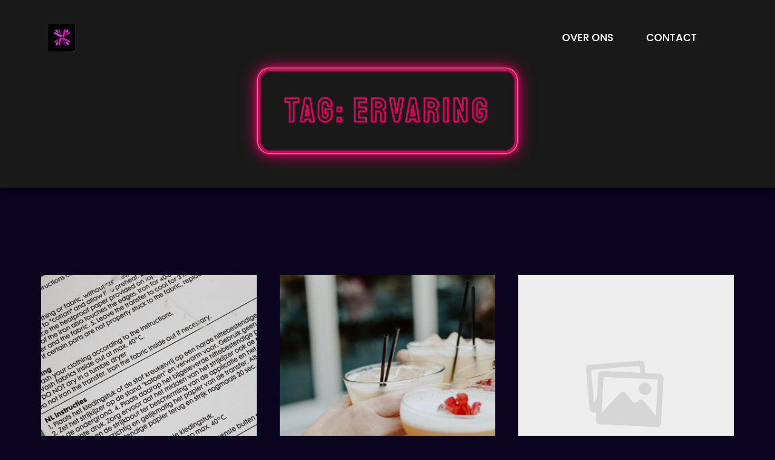

--- FILE ---
content_type: text/html; charset=UTF-8
request_url: https://vrijgezellenfeest.direct/tag/ervaring/
body_size: 13641
content:
<!DOCTYPE html> <html lang="nl-NL"><head>
	<meta charset="UTF-8">
	<meta name="viewport" content="width=device-width, initial-scale=1">
	<link rel="profile" href="https://gmpg.org/xfn/11">
	
<meta name='robots' content='index, follow, max-image-preview:large, max-snippet:-1, max-video-preview:-1' />

	<!-- This site is optimized with the Yoast SEO plugin v26.8 - https://yoast.com/product/yoast-seo-wordpress/ -->
	<title>ervaring archieven - vrijgezellenfeest.direct</title>
	<link rel="canonical" href="https://vrijgezellenfeest.direct/tag/ervaring/" />
	<link rel="next" href="https://vrijgezellenfeest.direct/tag/ervaring/page/2/" />
	<meta property="og:locale" content="nl_NL" />
	<meta property="og:type" content="article" />
	<meta property="og:title" content="ervaring archieven - vrijgezellenfeest.direct" />
	<meta property="og:url" content="https://vrijgezellenfeest.direct/tag/ervaring/" />
	<meta property="og:site_name" content="vrijgezellenfeest.direct" />
	<meta name="twitter:card" content="summary_large_image" />
	<script type="application/ld+json" class="yoast-schema-graph">{"@context":"https://schema.org","@graph":[{"@type":"CollectionPage","@id":"https://vrijgezellenfeest.direct/tag/ervaring/","url":"https://vrijgezellenfeest.direct/tag/ervaring/","name":"ervaring archieven - vrijgezellenfeest.direct","isPartOf":{"@id":"https://vrijgezellenfeest.direct/#website"},"primaryImageOfPage":{"@id":"https://vrijgezellenfeest.direct/tag/ervaring/#primaryimage"},"image":{"@id":"https://vrijgezellenfeest.direct/tag/ervaring/#primaryimage"},"thumbnailUrl":"https://i0.wp.com/vrijgezellenfeest.direct/wp-content/uploads/2026/01/transferpapier-hema-59.jpg?fit=640%2C425&ssl=1","breadcrumb":{"@id":"https://vrijgezellenfeest.direct/tag/ervaring/#breadcrumb"},"inLanguage":"nl-NL"},{"@type":"ImageObject","inLanguage":"nl-NL","@id":"https://vrijgezellenfeest.direct/tag/ervaring/#primaryimage","url":"https://i0.wp.com/vrijgezellenfeest.direct/wp-content/uploads/2026/01/transferpapier-hema-59.jpg?fit=640%2C425&ssl=1","contentUrl":"https://i0.wp.com/vrijgezellenfeest.direct/wp-content/uploads/2026/01/transferpapier-hema-59.jpg?fit=640%2C425&ssl=1","width":640,"height":425,"caption":"transferpapier hema"},{"@type":"BreadcrumbList","@id":"https://vrijgezellenfeest.direct/tag/ervaring/#breadcrumb","itemListElement":[{"@type":"ListItem","position":1,"name":"Home","item":"https://vrijgezellenfeest.direct/"},{"@type":"ListItem","position":2,"name":"ervaring"}]},{"@type":"WebSite","@id":"https://vrijgezellenfeest.direct/#website","url":"https://vrijgezellenfeest.direct/","name":"vrijgezellenfeest.direct","description":"Maak herinneringen voor het leven!","publisher":{"@id":"https://vrijgezellenfeest.direct/#organization"},"potentialAction":[{"@type":"SearchAction","target":{"@type":"EntryPoint","urlTemplate":"https://vrijgezellenfeest.direct/?s={search_term_string}"},"query-input":{"@type":"PropertyValueSpecification","valueRequired":true,"valueName":"search_term_string"}}],"inLanguage":"nl-NL"},{"@type":"Organization","@id":"https://vrijgezellenfeest.direct/#organization","name":"vrijgezellenfeest.direct","url":"https://vrijgezellenfeest.direct/","logo":{"@type":"ImageObject","inLanguage":"nl-NL","@id":"https://vrijgezellenfeest.direct/#/schema/logo/image/","url":"https://i0.wp.com/vrijgezellenfeest.direct/wp-content/uploads/2024/07/sitelogo-1.webp?fit=45%2C45&ssl=1","contentUrl":"https://i0.wp.com/vrijgezellenfeest.direct/wp-content/uploads/2024/07/sitelogo-1.webp?fit=45%2C45&ssl=1","width":45,"height":45,"caption":"vrijgezellenfeest.direct"},"image":{"@id":"https://vrijgezellenfeest.direct/#/schema/logo/image/"}}]}</script>
	<!-- / Yoast SEO plugin. -->


<link rel='dns-prefetch' href='//stats.wp.com' />
<link rel='dns-prefetch' href='//fonts.googleapis.com' />
<link rel='preconnect' href='//i0.wp.com' />
<link rel='preconnect' href='//c0.wp.com' />
<link rel="alternate" type="application/rss+xml" title="vrijgezellenfeest.direct &raquo; feed" href="https://vrijgezellenfeest.direct/feed/" />
<link rel="alternate" type="application/rss+xml" title="vrijgezellenfeest.direct &raquo; reactiesfeed" href="https://vrijgezellenfeest.direct/comments/feed/" />
<link rel="alternate" type="application/rss+xml" title="vrijgezellenfeest.direct &raquo; ervaring tagfeed" href="https://vrijgezellenfeest.direct/tag/ervaring/feed/" />
<style id='wp-img-auto-sizes-contain-inline-css' type='text/css'>
img:is([sizes=auto i],[sizes^="auto," i]){contain-intrinsic-size:3000px 1500px}
/*# sourceURL=wp-img-auto-sizes-contain-inline-css */
</style>
<style id='wp-emoji-styles-inline-css' type='text/css'>

	img.wp-smiley, img.emoji {
		display: inline !important;
		border: none !important;
		box-shadow: none !important;
		height: 1em !important;
		width: 1em !important;
		margin: 0 0.07em !important;
		vertical-align: -0.1em !important;
		background: none !important;
		padding: 0 !important;
	}
/*# sourceURL=wp-emoji-styles-inline-css */
</style>
<style id='wp-block-library-inline-css' type='text/css'>
:root{--wp-block-synced-color:#7a00df;--wp-block-synced-color--rgb:122,0,223;--wp-bound-block-color:var(--wp-block-synced-color);--wp-editor-canvas-background:#ddd;--wp-admin-theme-color:#007cba;--wp-admin-theme-color--rgb:0,124,186;--wp-admin-theme-color-darker-10:#006ba1;--wp-admin-theme-color-darker-10--rgb:0,107,160.5;--wp-admin-theme-color-darker-20:#005a87;--wp-admin-theme-color-darker-20--rgb:0,90,135;--wp-admin-border-width-focus:2px}@media (min-resolution:192dpi){:root{--wp-admin-border-width-focus:1.5px}}.wp-element-button{cursor:pointer}:root .has-very-light-gray-background-color{background-color:#eee}:root .has-very-dark-gray-background-color{background-color:#313131}:root .has-very-light-gray-color{color:#eee}:root .has-very-dark-gray-color{color:#313131}:root .has-vivid-green-cyan-to-vivid-cyan-blue-gradient-background{background:linear-gradient(135deg,#00d084,#0693e3)}:root .has-purple-crush-gradient-background{background:linear-gradient(135deg,#34e2e4,#4721fb 50%,#ab1dfe)}:root .has-hazy-dawn-gradient-background{background:linear-gradient(135deg,#faaca8,#dad0ec)}:root .has-subdued-olive-gradient-background{background:linear-gradient(135deg,#fafae1,#67a671)}:root .has-atomic-cream-gradient-background{background:linear-gradient(135deg,#fdd79a,#004a59)}:root .has-nightshade-gradient-background{background:linear-gradient(135deg,#330968,#31cdcf)}:root .has-midnight-gradient-background{background:linear-gradient(135deg,#020381,#2874fc)}:root{--wp--preset--font-size--normal:16px;--wp--preset--font-size--huge:42px}.has-regular-font-size{font-size:1em}.has-larger-font-size{font-size:2.625em}.has-normal-font-size{font-size:var(--wp--preset--font-size--normal)}.has-huge-font-size{font-size:var(--wp--preset--font-size--huge)}.has-text-align-center{text-align:center}.has-text-align-left{text-align:left}.has-text-align-right{text-align:right}.has-fit-text{white-space:nowrap!important}#end-resizable-editor-section{display:none}.aligncenter{clear:both}.items-justified-left{justify-content:flex-start}.items-justified-center{justify-content:center}.items-justified-right{justify-content:flex-end}.items-justified-space-between{justify-content:space-between}.screen-reader-text{border:0;clip-path:inset(50%);height:1px;margin:-1px;overflow:hidden;padding:0;position:absolute;width:1px;word-wrap:normal!important}.screen-reader-text:focus{background-color:#ddd;clip-path:none;color:#444;display:block;font-size:1em;height:auto;left:5px;line-height:normal;padding:15px 23px 14px;text-decoration:none;top:5px;width:auto;z-index:100000}html :where(.has-border-color){border-style:solid}html :where([style*=border-top-color]){border-top-style:solid}html :where([style*=border-right-color]){border-right-style:solid}html :where([style*=border-bottom-color]){border-bottom-style:solid}html :where([style*=border-left-color]){border-left-style:solid}html :where([style*=border-width]){border-style:solid}html :where([style*=border-top-width]){border-top-style:solid}html :where([style*=border-right-width]){border-right-style:solid}html :where([style*=border-bottom-width]){border-bottom-style:solid}html :where([style*=border-left-width]){border-left-style:solid}html :where(img[class*=wp-image-]){height:auto;max-width:100%}:where(figure){margin:0 0 1em}html :where(.is-position-sticky){--wp-admin--admin-bar--position-offset:var(--wp-admin--admin-bar--height,0px)}@media screen and (max-width:600px){html :where(.is-position-sticky){--wp-admin--admin-bar--position-offset:0px}}

/*# sourceURL=wp-block-library-inline-css */
</style><style id='wp-block-archives-inline-css' type='text/css'>
.wp-block-archives{box-sizing:border-box}.wp-block-archives-dropdown label{display:block}
/*# sourceURL=https://c0.wp.com/c/6.9/wp-includes/blocks/archives/style.min.css */
</style>
<style id='wp-block-categories-inline-css' type='text/css'>
.wp-block-categories{box-sizing:border-box}.wp-block-categories.alignleft{margin-right:2em}.wp-block-categories.alignright{margin-left:2em}.wp-block-categories.wp-block-categories-dropdown.aligncenter{text-align:center}.wp-block-categories .wp-block-categories__label{display:block;width:100%}
/*# sourceURL=https://c0.wp.com/c/6.9/wp-includes/blocks/categories/style.min.css */
</style>
<style id='wp-block-heading-inline-css' type='text/css'>
h1:where(.wp-block-heading).has-background,h2:where(.wp-block-heading).has-background,h3:where(.wp-block-heading).has-background,h4:where(.wp-block-heading).has-background,h5:where(.wp-block-heading).has-background,h6:where(.wp-block-heading).has-background{padding:1.25em 2.375em}h1.has-text-align-left[style*=writing-mode]:where([style*=vertical-lr]),h1.has-text-align-right[style*=writing-mode]:where([style*=vertical-rl]),h2.has-text-align-left[style*=writing-mode]:where([style*=vertical-lr]),h2.has-text-align-right[style*=writing-mode]:where([style*=vertical-rl]),h3.has-text-align-left[style*=writing-mode]:where([style*=vertical-lr]),h3.has-text-align-right[style*=writing-mode]:where([style*=vertical-rl]),h4.has-text-align-left[style*=writing-mode]:where([style*=vertical-lr]),h4.has-text-align-right[style*=writing-mode]:where([style*=vertical-rl]),h5.has-text-align-left[style*=writing-mode]:where([style*=vertical-lr]),h5.has-text-align-right[style*=writing-mode]:where([style*=vertical-rl]),h6.has-text-align-left[style*=writing-mode]:where([style*=vertical-lr]),h6.has-text-align-right[style*=writing-mode]:where([style*=vertical-rl]){rotate:180deg}
/*# sourceURL=https://c0.wp.com/c/6.9/wp-includes/blocks/heading/style.min.css */
</style>
<style id='wp-block-latest-comments-inline-css' type='text/css'>
ol.wp-block-latest-comments{box-sizing:border-box;margin-left:0}:where(.wp-block-latest-comments:not([style*=line-height] .wp-block-latest-comments__comment)){line-height:1.1}:where(.wp-block-latest-comments:not([style*=line-height] .wp-block-latest-comments__comment-excerpt p)){line-height:1.8}.has-dates :where(.wp-block-latest-comments:not([style*=line-height])),.has-excerpts :where(.wp-block-latest-comments:not([style*=line-height])){line-height:1.5}.wp-block-latest-comments .wp-block-latest-comments{padding-left:0}.wp-block-latest-comments__comment{list-style:none;margin-bottom:1em}.has-avatars .wp-block-latest-comments__comment{list-style:none;min-height:2.25em}.has-avatars .wp-block-latest-comments__comment .wp-block-latest-comments__comment-excerpt,.has-avatars .wp-block-latest-comments__comment .wp-block-latest-comments__comment-meta{margin-left:3.25em}.wp-block-latest-comments__comment-excerpt p{font-size:.875em;margin:.36em 0 1.4em}.wp-block-latest-comments__comment-date{display:block;font-size:.75em}.wp-block-latest-comments .avatar,.wp-block-latest-comments__comment-avatar{border-radius:1.5em;display:block;float:left;height:2.5em;margin-right:.75em;width:2.5em}.wp-block-latest-comments[class*=-font-size] a,.wp-block-latest-comments[style*=font-size] a{font-size:inherit}
/*# sourceURL=https://c0.wp.com/c/6.9/wp-includes/blocks/latest-comments/style.min.css */
</style>
<style id='wp-block-latest-posts-inline-css' type='text/css'>
.wp-block-latest-posts{box-sizing:border-box}.wp-block-latest-posts.alignleft{margin-right:2em}.wp-block-latest-posts.alignright{margin-left:2em}.wp-block-latest-posts.wp-block-latest-posts__list{list-style:none}.wp-block-latest-posts.wp-block-latest-posts__list li{clear:both;overflow-wrap:break-word}.wp-block-latest-posts.is-grid{display:flex;flex-wrap:wrap}.wp-block-latest-posts.is-grid li{margin:0 1.25em 1.25em 0;width:100%}@media (min-width:600px){.wp-block-latest-posts.columns-2 li{width:calc(50% - .625em)}.wp-block-latest-posts.columns-2 li:nth-child(2n){margin-right:0}.wp-block-latest-posts.columns-3 li{width:calc(33.33333% - .83333em)}.wp-block-latest-posts.columns-3 li:nth-child(3n){margin-right:0}.wp-block-latest-posts.columns-4 li{width:calc(25% - .9375em)}.wp-block-latest-posts.columns-4 li:nth-child(4n){margin-right:0}.wp-block-latest-posts.columns-5 li{width:calc(20% - 1em)}.wp-block-latest-posts.columns-5 li:nth-child(5n){margin-right:0}.wp-block-latest-posts.columns-6 li{width:calc(16.66667% - 1.04167em)}.wp-block-latest-posts.columns-6 li:nth-child(6n){margin-right:0}}:root :where(.wp-block-latest-posts.is-grid){padding:0}:root :where(.wp-block-latest-posts.wp-block-latest-posts__list){padding-left:0}.wp-block-latest-posts__post-author,.wp-block-latest-posts__post-date{display:block;font-size:.8125em}.wp-block-latest-posts__post-excerpt,.wp-block-latest-posts__post-full-content{margin-bottom:1em;margin-top:.5em}.wp-block-latest-posts__featured-image a{display:inline-block}.wp-block-latest-posts__featured-image img{height:auto;max-width:100%;width:auto}.wp-block-latest-posts__featured-image.alignleft{float:left;margin-right:1em}.wp-block-latest-posts__featured-image.alignright{float:right;margin-left:1em}.wp-block-latest-posts__featured-image.aligncenter{margin-bottom:1em;text-align:center}
/*# sourceURL=https://c0.wp.com/c/6.9/wp-includes/blocks/latest-posts/style.min.css */
</style>
<style id='wp-block-search-inline-css' type='text/css'>
.wp-block-search__button{margin-left:10px;word-break:normal}.wp-block-search__button.has-icon{line-height:0}.wp-block-search__button svg{height:1.25em;min-height:24px;min-width:24px;width:1.25em;fill:currentColor;vertical-align:text-bottom}:where(.wp-block-search__button){border:1px solid #ccc;padding:6px 10px}.wp-block-search__inside-wrapper{display:flex;flex:auto;flex-wrap:nowrap;max-width:100%}.wp-block-search__label{width:100%}.wp-block-search.wp-block-search__button-only .wp-block-search__button{box-sizing:border-box;display:flex;flex-shrink:0;justify-content:center;margin-left:0;max-width:100%}.wp-block-search.wp-block-search__button-only .wp-block-search__inside-wrapper{min-width:0!important;transition-property:width}.wp-block-search.wp-block-search__button-only .wp-block-search__input{flex-basis:100%;transition-duration:.3s}.wp-block-search.wp-block-search__button-only.wp-block-search__searchfield-hidden,.wp-block-search.wp-block-search__button-only.wp-block-search__searchfield-hidden .wp-block-search__inside-wrapper{overflow:hidden}.wp-block-search.wp-block-search__button-only.wp-block-search__searchfield-hidden .wp-block-search__input{border-left-width:0!important;border-right-width:0!important;flex-basis:0;flex-grow:0;margin:0;min-width:0!important;padding-left:0!important;padding-right:0!important;width:0!important}:where(.wp-block-search__input){appearance:none;border:1px solid #949494;flex-grow:1;font-family:inherit;font-size:inherit;font-style:inherit;font-weight:inherit;letter-spacing:inherit;line-height:inherit;margin-left:0;margin-right:0;min-width:3rem;padding:8px;text-decoration:unset!important;text-transform:inherit}:where(.wp-block-search__button-inside .wp-block-search__inside-wrapper){background-color:#fff;border:1px solid #949494;box-sizing:border-box;padding:4px}:where(.wp-block-search__button-inside .wp-block-search__inside-wrapper) .wp-block-search__input{border:none;border-radius:0;padding:0 4px}:where(.wp-block-search__button-inside .wp-block-search__inside-wrapper) .wp-block-search__input:focus{outline:none}:where(.wp-block-search__button-inside .wp-block-search__inside-wrapper) :where(.wp-block-search__button){padding:4px 8px}.wp-block-search.aligncenter .wp-block-search__inside-wrapper{margin:auto}.wp-block[data-align=right] .wp-block-search.wp-block-search__button-only .wp-block-search__inside-wrapper{float:right}
/*# sourceURL=https://c0.wp.com/c/6.9/wp-includes/blocks/search/style.min.css */
</style>
<style id='wp-block-search-theme-inline-css' type='text/css'>
.wp-block-search .wp-block-search__label{font-weight:700}.wp-block-search__button{border:1px solid #ccc;padding:.375em .625em}
/*# sourceURL=https://c0.wp.com/c/6.9/wp-includes/blocks/search/theme.min.css */
</style>
<style id='wp-block-group-inline-css' type='text/css'>
.wp-block-group{box-sizing:border-box}:where(.wp-block-group.wp-block-group-is-layout-constrained){position:relative}
/*# sourceURL=https://c0.wp.com/c/6.9/wp-includes/blocks/group/style.min.css */
</style>
<style id='wp-block-group-theme-inline-css' type='text/css'>
:where(.wp-block-group.has-background){padding:1.25em 2.375em}
/*# sourceURL=https://c0.wp.com/c/6.9/wp-includes/blocks/group/theme.min.css */
</style>
<style id='global-styles-inline-css' type='text/css'>
:root{--wp--preset--aspect-ratio--square: 1;--wp--preset--aspect-ratio--4-3: 4/3;--wp--preset--aspect-ratio--3-4: 3/4;--wp--preset--aspect-ratio--3-2: 3/2;--wp--preset--aspect-ratio--2-3: 2/3;--wp--preset--aspect-ratio--16-9: 16/9;--wp--preset--aspect-ratio--9-16: 9/16;--wp--preset--color--black: #000000;--wp--preset--color--cyan-bluish-gray: #abb8c3;--wp--preset--color--white: #ffffff;--wp--preset--color--pale-pink: #f78da7;--wp--preset--color--vivid-red: #cf2e2e;--wp--preset--color--luminous-vivid-orange: #ff6900;--wp--preset--color--luminous-vivid-amber: #fcb900;--wp--preset--color--light-green-cyan: #7bdcb5;--wp--preset--color--vivid-green-cyan: #00d084;--wp--preset--color--pale-cyan-blue: #8ed1fc;--wp--preset--color--vivid-cyan-blue: #0693e3;--wp--preset--color--vivid-purple: #9b51e0;--wp--preset--color--tan: #E6DBAD;--wp--preset--color--yellow: #FDE64B;--wp--preset--color--orange: #ED7014;--wp--preset--color--red: #D0312D;--wp--preset--color--pink: #b565a7;--wp--preset--color--purple: #A32CC4;--wp--preset--color--blue: #3A43BA;--wp--preset--color--green: #3BB143;--wp--preset--color--brown: #231709;--wp--preset--color--grey: #6C626D;--wp--preset--gradient--vivid-cyan-blue-to-vivid-purple: linear-gradient(135deg,rgb(6,147,227) 0%,rgb(155,81,224) 100%);--wp--preset--gradient--light-green-cyan-to-vivid-green-cyan: linear-gradient(135deg,rgb(122,220,180) 0%,rgb(0,208,130) 100%);--wp--preset--gradient--luminous-vivid-amber-to-luminous-vivid-orange: linear-gradient(135deg,rgb(252,185,0) 0%,rgb(255,105,0) 100%);--wp--preset--gradient--luminous-vivid-orange-to-vivid-red: linear-gradient(135deg,rgb(255,105,0) 0%,rgb(207,46,46) 100%);--wp--preset--gradient--very-light-gray-to-cyan-bluish-gray: linear-gradient(135deg,rgb(238,238,238) 0%,rgb(169,184,195) 100%);--wp--preset--gradient--cool-to-warm-spectrum: linear-gradient(135deg,rgb(74,234,220) 0%,rgb(151,120,209) 20%,rgb(207,42,186) 40%,rgb(238,44,130) 60%,rgb(251,105,98) 80%,rgb(254,248,76) 100%);--wp--preset--gradient--blush-light-purple: linear-gradient(135deg,rgb(255,206,236) 0%,rgb(152,150,240) 100%);--wp--preset--gradient--blush-bordeaux: linear-gradient(135deg,rgb(254,205,165) 0%,rgb(254,45,45) 50%,rgb(107,0,62) 100%);--wp--preset--gradient--luminous-dusk: linear-gradient(135deg,rgb(255,203,112) 0%,rgb(199,81,192) 50%,rgb(65,88,208) 100%);--wp--preset--gradient--pale-ocean: linear-gradient(135deg,rgb(255,245,203) 0%,rgb(182,227,212) 50%,rgb(51,167,181) 100%);--wp--preset--gradient--electric-grass: linear-gradient(135deg,rgb(202,248,128) 0%,rgb(113,206,126) 100%);--wp--preset--gradient--midnight: linear-gradient(135deg,rgb(2,3,129) 0%,rgb(40,116,252) 100%);--wp--preset--font-size--small: 12px;--wp--preset--font-size--medium: 20px;--wp--preset--font-size--large: 36px;--wp--preset--font-size--x-large: 42px;--wp--preset--font-size--regular: 16px;--wp--preset--font-size--larger: 36px;--wp--preset--font-size--huge: 48px;--wp--preset--spacing--20: 0.44rem;--wp--preset--spacing--30: 0.67rem;--wp--preset--spacing--40: 1rem;--wp--preset--spacing--50: 1.5rem;--wp--preset--spacing--60: 2.25rem;--wp--preset--spacing--70: 3.38rem;--wp--preset--spacing--80: 5.06rem;--wp--preset--shadow--natural: 6px 6px 9px rgba(0, 0, 0, 0.2);--wp--preset--shadow--deep: 12px 12px 50px rgba(0, 0, 0, 0.4);--wp--preset--shadow--sharp: 6px 6px 0px rgba(0, 0, 0, 0.2);--wp--preset--shadow--outlined: 6px 6px 0px -3px rgb(255, 255, 255), 6px 6px rgb(0, 0, 0);--wp--preset--shadow--crisp: 6px 6px 0px rgb(0, 0, 0);}:where(.is-layout-flex){gap: 0.5em;}:where(.is-layout-grid){gap: 0.5em;}body .is-layout-flex{display: flex;}.is-layout-flex{flex-wrap: wrap;align-items: center;}.is-layout-flex > :is(*, div){margin: 0;}body .is-layout-grid{display: grid;}.is-layout-grid > :is(*, div){margin: 0;}:where(.wp-block-columns.is-layout-flex){gap: 2em;}:where(.wp-block-columns.is-layout-grid){gap: 2em;}:where(.wp-block-post-template.is-layout-flex){gap: 1.25em;}:where(.wp-block-post-template.is-layout-grid){gap: 1.25em;}.has-black-color{color: var(--wp--preset--color--black) !important;}.has-cyan-bluish-gray-color{color: var(--wp--preset--color--cyan-bluish-gray) !important;}.has-white-color{color: var(--wp--preset--color--white) !important;}.has-pale-pink-color{color: var(--wp--preset--color--pale-pink) !important;}.has-vivid-red-color{color: var(--wp--preset--color--vivid-red) !important;}.has-luminous-vivid-orange-color{color: var(--wp--preset--color--luminous-vivid-orange) !important;}.has-luminous-vivid-amber-color{color: var(--wp--preset--color--luminous-vivid-amber) !important;}.has-light-green-cyan-color{color: var(--wp--preset--color--light-green-cyan) !important;}.has-vivid-green-cyan-color{color: var(--wp--preset--color--vivid-green-cyan) !important;}.has-pale-cyan-blue-color{color: var(--wp--preset--color--pale-cyan-blue) !important;}.has-vivid-cyan-blue-color{color: var(--wp--preset--color--vivid-cyan-blue) !important;}.has-vivid-purple-color{color: var(--wp--preset--color--vivid-purple) !important;}.has-black-background-color{background-color: var(--wp--preset--color--black) !important;}.has-cyan-bluish-gray-background-color{background-color: var(--wp--preset--color--cyan-bluish-gray) !important;}.has-white-background-color{background-color: var(--wp--preset--color--white) !important;}.has-pale-pink-background-color{background-color: var(--wp--preset--color--pale-pink) !important;}.has-vivid-red-background-color{background-color: var(--wp--preset--color--vivid-red) !important;}.has-luminous-vivid-orange-background-color{background-color: var(--wp--preset--color--luminous-vivid-orange) !important;}.has-luminous-vivid-amber-background-color{background-color: var(--wp--preset--color--luminous-vivid-amber) !important;}.has-light-green-cyan-background-color{background-color: var(--wp--preset--color--light-green-cyan) !important;}.has-vivid-green-cyan-background-color{background-color: var(--wp--preset--color--vivid-green-cyan) !important;}.has-pale-cyan-blue-background-color{background-color: var(--wp--preset--color--pale-cyan-blue) !important;}.has-vivid-cyan-blue-background-color{background-color: var(--wp--preset--color--vivid-cyan-blue) !important;}.has-vivid-purple-background-color{background-color: var(--wp--preset--color--vivid-purple) !important;}.has-black-border-color{border-color: var(--wp--preset--color--black) !important;}.has-cyan-bluish-gray-border-color{border-color: var(--wp--preset--color--cyan-bluish-gray) !important;}.has-white-border-color{border-color: var(--wp--preset--color--white) !important;}.has-pale-pink-border-color{border-color: var(--wp--preset--color--pale-pink) !important;}.has-vivid-red-border-color{border-color: var(--wp--preset--color--vivid-red) !important;}.has-luminous-vivid-orange-border-color{border-color: var(--wp--preset--color--luminous-vivid-orange) !important;}.has-luminous-vivid-amber-border-color{border-color: var(--wp--preset--color--luminous-vivid-amber) !important;}.has-light-green-cyan-border-color{border-color: var(--wp--preset--color--light-green-cyan) !important;}.has-vivid-green-cyan-border-color{border-color: var(--wp--preset--color--vivid-green-cyan) !important;}.has-pale-cyan-blue-border-color{border-color: var(--wp--preset--color--pale-cyan-blue) !important;}.has-vivid-cyan-blue-border-color{border-color: var(--wp--preset--color--vivid-cyan-blue) !important;}.has-vivid-purple-border-color{border-color: var(--wp--preset--color--vivid-purple) !important;}.has-vivid-cyan-blue-to-vivid-purple-gradient-background{background: var(--wp--preset--gradient--vivid-cyan-blue-to-vivid-purple) !important;}.has-light-green-cyan-to-vivid-green-cyan-gradient-background{background: var(--wp--preset--gradient--light-green-cyan-to-vivid-green-cyan) !important;}.has-luminous-vivid-amber-to-luminous-vivid-orange-gradient-background{background: var(--wp--preset--gradient--luminous-vivid-amber-to-luminous-vivid-orange) !important;}.has-luminous-vivid-orange-to-vivid-red-gradient-background{background: var(--wp--preset--gradient--luminous-vivid-orange-to-vivid-red) !important;}.has-very-light-gray-to-cyan-bluish-gray-gradient-background{background: var(--wp--preset--gradient--very-light-gray-to-cyan-bluish-gray) !important;}.has-cool-to-warm-spectrum-gradient-background{background: var(--wp--preset--gradient--cool-to-warm-spectrum) !important;}.has-blush-light-purple-gradient-background{background: var(--wp--preset--gradient--blush-light-purple) !important;}.has-blush-bordeaux-gradient-background{background: var(--wp--preset--gradient--blush-bordeaux) !important;}.has-luminous-dusk-gradient-background{background: var(--wp--preset--gradient--luminous-dusk) !important;}.has-pale-ocean-gradient-background{background: var(--wp--preset--gradient--pale-ocean) !important;}.has-electric-grass-gradient-background{background: var(--wp--preset--gradient--electric-grass) !important;}.has-midnight-gradient-background{background: var(--wp--preset--gradient--midnight) !important;}.has-small-font-size{font-size: var(--wp--preset--font-size--small) !important;}.has-medium-font-size{font-size: var(--wp--preset--font-size--medium) !important;}.has-large-font-size{font-size: var(--wp--preset--font-size--large) !important;}.has-x-large-font-size{font-size: var(--wp--preset--font-size--x-large) !important;}
/*# sourceURL=global-styles-inline-css */
</style>

<style id='classic-theme-styles-inline-css' type='text/css'>
/*! This file is auto-generated */
.wp-block-button__link{color:#fff;background-color:#32373c;border-radius:9999px;box-shadow:none;text-decoration:none;padding:calc(.667em + 2px) calc(1.333em + 2px);font-size:1.125em}.wp-block-file__button{background:#32373c;color:#fff;text-decoration:none}
/*# sourceURL=/wp-includes/css/classic-themes.min.css */
</style>
<link rel='stylesheet' id='cptch_stylesheet-css' href='https://vrijgezellenfeest.direct/wp-content/plugins/captcha-bws/css/front_end_style.css?ver=5.2.7' type='text/css' media='all' />
<link rel='stylesheet' id='dashicons-css' href='https://c0.wp.com/c/6.9/wp-includes/css/dashicons.min.css' type='text/css' media='all' />
<link rel='stylesheet' id='cptch_desktop_style-css' href='https://vrijgezellenfeest.direct/wp-content/plugins/captcha-bws/css/desktop_style.css?ver=5.2.7' type='text/css' media='all' />
<link rel='stylesheet' id='night-club-google-fonts-css' href='https://fonts.googleapis.com/css?family=Lora%3A400%2C600%2C700%7CSpace+Grotesk%3A300%2C400%2C500%2C600%2C700&#038;subset=latin%2Clatin-ext' type='text/css' media='all' />
<link rel='stylesheet' id='fontawesome-all-css' href='https://vrijgezellenfeest.direct/wp-content/themes/night-club/assets/css/all.min.css?ver=4.7.0' type='text/css' media='all' />
<link rel='stylesheet' id='slick-theme-css-css' href='https://vrijgezellenfeest.direct/wp-content/themes/night-club/assets/css/slick-theme.min.css?ver=v2.2.0' type='text/css' media='all' />
<link rel='stylesheet' id='slick-css-css' href='https://vrijgezellenfeest.direct/wp-content/themes/night-club/assets/css/slick.min.css?ver=v1.8.0' type='text/css' media='all' />
<link rel='stylesheet' id='night-club-blocks-css' href='https://vrijgezellenfeest.direct/wp-content/themes/night-club/assets/css/blocks.min.css?ver=6.9' type='text/css' media='all' />
<link rel='stylesheet' id='night-club-style-css' href='https://vrijgezellenfeest.direct/wp-content/themes/night-club/style.css?ver=6.9' type='text/css' media='all' />
<script type="text/javascript" src="https://c0.wp.com/c/6.9/wp-includes/js/jquery/jquery.min.js" id="jquery-core-js"></script>
<script type="text/javascript" src="https://c0.wp.com/c/6.9/wp-includes/js/jquery/jquery-migrate.min.js" id="jquery-migrate-js"></script>
<link rel="https://api.w.org/" href="https://vrijgezellenfeest.direct/wp-json/" /><link rel="alternate" title="JSON" type="application/json" href="https://vrijgezellenfeest.direct/wp-json/wp/v2/tags/359" /><link rel="EditURI" type="application/rsd+xml" title="RSD" href="https://vrijgezellenfeest.direct/xmlrpc.php?rsd" />
<meta name="generator" content="WordPress 6.9" />
	<style>img#wpstats{display:none}</style>
		<link rel="icon" href="https://i0.wp.com/vrijgezellenfeest.direct/wp-content/uploads/2024/07/siteicon-1.webp?fit=32%2C32&#038;ssl=1" sizes="32x32" />
<link rel="icon" href="https://i0.wp.com/vrijgezellenfeest.direct/wp-content/uploads/2024/07/siteicon-1.webp?fit=192%2C192&#038;ssl=1" sizes="192x192" />
<link rel="apple-touch-icon" href="https://i0.wp.com/vrijgezellenfeest.direct/wp-content/uploads/2024/07/siteicon-1.webp?fit=180%2C180&#038;ssl=1" />
<meta name="msapplication-TileImage" content="https://i0.wp.com/vrijgezellenfeest.direct/wp-content/uploads/2024/07/siteicon-1.webp?fit=270%2C270&#038;ssl=1" />
</head>

<body class="archive tag tag-ervaring tag-359 wp-custom-logo wp-theme-night-club hfeed no-sidebar">

<div id="page" class="site"><a class="skip-link screen-reader-text" href="#content">Naar de inhoud gaan</a>		<header id="masthead" class="site-header" role="banner">       
    <div class="wrapper">
        <div class="header-main">
          <div class="site-branding">
            <div>

                                <div class="site-logo">
                  <a href="https://vrijgezellenfeest.direct/" class="custom-logo-link" rel="home"><img width="45" height="45" src="https://i0.wp.com/vrijgezellenfeest.direct/wp-content/uploads/2024/07/sitelogo-1.webp?fit=45%2C45&amp;ssl=1" class="custom-logo" alt="sitelogo" decoding="async" /></a> 
                  </div>
                              </div>
          </div> <!-- .site-branding -->

            <div class="site-menu">
              <nav id="site-navigation" class="main-navigation" role="navigation" aria-label="Primary Menu">
                  <button type="button" class="menu-toggle">
                      <span class="icon-bar"></span>
                      <span class="icon-bar"></span>
                      <span class="icon-bar"></span>
                  </button>

                  <div class="menu-primary-menu-container"><ul id="primary-menu" class="nav-menu"><li id="menu-item-16" class="menu-item menu-item-type-post_type menu-item-object-page menu-item-16"><a href="https://vrijgezellenfeest.direct/about/">Over ons</a></li>
<li id="menu-item-36" class="menu-item menu-item-type-post_type menu-item-object-page menu-item-36"><a href="https://vrijgezellenfeest.direct/contact/">Contact</a></li>
</ul></div>              </nav><!-- #site-navigation -->
             
          </div>
        </div>
    </div>
    
		</header> <!-- header ends here -->	<div id="content-page" class="site-content">
	
        <div id="page-site-header" class="header-image-enable page-title-enable" style="background-image: url('');">
        <div class="overlay"></div>
            <header class='page-header'>
                <div class="wrapper">
                  <div class="header-page">
                    <h2 class="page-title">Tag: <span>ervaring</span></h2>                  </div>
                </div><!-- .wrapper -->
            </header>
        </div><!-- #page-site-header -->
        <div id="content" class= "wrapper section-gap">	
		
	<div id="primary" class="content-area">
		<main id="main" class="site-main blog-posts-wrapper" role="main">
			<div class="section-content col-3 clear     ">

				
<article class="has-post-thumbnail">
	<div id="featured-posts" class="post-box">
								<a href="https://vrijgezellenfeest.direct/hema/transferpapier-hema/">
				<div class="img-blog" style="background-image: url(https://vrijgezellenfeest.direct/wp-content/uploads/2026/01/transferpapier-hema-59.jpg);">
				</div>
			</a>
					<div class="post-content">
			<time datetime="2026-01-20T10:17:46+00:00" itemprop="datePublished">20 januari 2026</time>
			<h4>
				<a href="https://vrijgezellenfeest.direct/hema/transferpapier-hema/">Ontdek de Creatieve Mogelijkheden van Transferpapier van HEMA</a>
			</h4>
			<p>Transferpapier HEMA: Creatief aan de slag met jouw eigen ontwerpen Transferpapier HEMA: Creatief aan de&hellip;</p>
			<a class="auther" href="https://vrijgezellenfeest.direct/author/vrijgezellenfeest/" class=""> Door vrijgezellenfeest</a></li>
		</div>
	</div>
</article>
<article class="has-post-thumbnail">
	<div id="featured-posts" class="post-box">
								<a href="https://vrijgezellenfeest.direct/uncategorized/workshop-cocktails-maken/">
				<div class="img-blog" style="background-image: url(https://vrijgezellenfeest.direct/wp-content/uploads/2026/01/workshop-cocktails-maken-64.jpg);">
				</div>
			</a>
					<div class="post-content">
			<time datetime="2026-01-09T10:17:46+00:00" itemprop="datePublished">09 januari 2026</time>
			<h4>
				<a href="https://vrijgezellenfeest.direct/uncategorized/workshop-cocktails-maken/">Creatief aan de Shaker: Workshop Cocktails Maken met Vrienden</a>
			</h4>
			<p>Workshop Cocktails Maken: Een Mix van Plezier en Creativiteit Workshop Cocktails Maken: Een Mix van&hellip;</p>
			<a class="auther" href="https://vrijgezellenfeest.direct/author/vrijgezellenfeest/" class=""> Door vrijgezellenfeest</a></li>
		</div>
	</div>
</article>
<article class="no-post-thumbnail">
	<div id="featured-posts" class="post-box">
					<a href="https://vrijgezellenfeest.direct/uncategorized/crazy-vrijgezellen/">
				<div class="img-blog" style="background-image: url(https://vrijgezellenfeest.direct/wp-content/themes/night-club/assets/images/default.png);">
				</div>
			</a>
				<div class="post-content">
			<time datetime="2025-11-02T10:17:46+00:00" itemprop="datePublished">02 november 2025</time>
			<h4>
				<a href="https://vrijgezellenfeest.direct/uncategorized/crazy-vrijgezellen/">Beleef een Onvergetelijk Crazy Vrijgezellenfeest!</a>
			</h4>
			<p>Artikel: Crazy Vrijgezellen Crazy Vrijgezellen: Een Onvergetelijk Feest! Het vrijgezellenfeest is een traditie die niet&hellip;</p>
			<a class="auther" href="https://vrijgezellenfeest.direct/author/vrijgezellenfeest/" class=""> Door vrijgezellenfeest</a></li>
		</div>
	</div>
</article>
<article class="no-post-thumbnail">
	<div id="featured-posts" class="post-box">
					<a href="https://vrijgezellenfeest.direct/uncategorized/vrijgezellen-feest/">
				<div class="img-blog" style="background-image: url(https://vrijgezellenfeest.direct/wp-content/themes/night-club/assets/images/default.png);">
				</div>
			</a>
				<div class="post-content">
			<time datetime="2025-07-20T10:17:46+00:00" itemprop="datePublished">20 juli 2025</time>
			<h4>
				<a href="https://vrijgezellenfeest.direct/uncategorized/vrijgezellen-feest/">Feestelijk Vrijgezellenfeest: Een Dag Om Te Koesteren</a>
			</h4>
			<p>Artikel: Vrijgezellenfeest Het Belang van een Geslaagd Vrijgezellenfeest Een vrijgezellenfeest is een bijzondere gelegenheid om&hellip;</p>
			<a class="auther" href="https://vrijgezellenfeest.direct/author/vrijgezellenfeest/" class=""> Door vrijgezellenfeest</a></li>
		</div>
	</div>
</article>
<article class="no-post-thumbnail">
	<div id="featured-posts" class="post-box">
					<a href="https://vrijgezellenfeest.direct/uncategorized/vrijgezellenfeest-workshops/">
				<div class="img-blog" style="background-image: url(https://vrijgezellenfeest.direct/wp-content/themes/night-club/assets/images/default.png);">
				</div>
			</a>
				<div class="post-content">
			<time datetime="2025-06-13T10:17:46+00:00" itemprop="datePublished">13 juni 2025</time>
			<h4>
				<a href="https://vrijgezellenfeest.direct/uncategorized/vrijgezellenfeest-workshops/">Unieke Vrijgezellenfeest Workshops: Creatief en Vermakelijk Feestplezier</a>
			</h4>
			<p>Vrijgezellenfeest Workshops: Een Unieke Manier om te Vieren Vrijgezellenfeest Workshops: Een Unieke Manier om te&hellip;</p>
			<a class="auther" href="https://vrijgezellenfeest.direct/author/vrijgezellenfeest/" class=""> Door vrijgezellenfeest</a></li>
		</div>
	</div>
</article>
<article class="no-post-thumbnail">
	<div id="featured-posts" class="post-box">
					<a href="https://vrijgezellenfeest.direct/uncategorized/vrijgezellenfeest-breda/">
				<div class="img-blog" style="background-image: url(https://vrijgezellenfeest.direct/wp-content/themes/night-club/assets/images/default.png);">
				</div>
			</a>
				<div class="post-content">
			<time datetime="2025-05-28T10:17:46+00:00" itemprop="datePublished">28 mei 2025</time>
			<h4>
				<a href="https://vrijgezellenfeest.direct/uncategorized/vrijgezellenfeest-breda/">Uniek vrijgezellenfeest in het bruisende Breda: Ontdek de mogelijkheden!</a>
			</h4>
			<p>Vrijgezellenfeest in Breda: Een Onvergetelijke Ervaring Vrijgezellenfeest in Breda: Een Onvergetelijke Ervaring Ben je op&hellip;</p>
			<a class="auther" href="https://vrijgezellenfeest.direct/author/vrijgezellenfeest/" class=""> Door vrijgezellenfeest</a></li>
		</div>
	</div>
</article>
<article class="no-post-thumbnail">
	<div id="featured-posts" class="post-box">
					<a href="https://vrijgezellenfeest.direct/huwelijk/trouwen-bruiloft/">
				<div class="img-blog" style="background-image: url(https://vrijgezellenfeest.direct/wp-content/themes/night-club/assets/images/default.png);">
				</div>
			</a>
				<div class="post-content">
			<time datetime="2025-05-19T10:17:46+00:00" itemprop="datePublished">19 mei 2025</time>
			<h4>
				<a href="https://vrijgezellenfeest.direct/huwelijk/trouwen-bruiloft/">De Magie van Trouwen: Stap voor Stap naar Jullie Droombruiloft</a>
			</h4>
			<p>Artikel: Trouwen en de Perfecte Bruiloft Trouwen en de Perfecte Bruiloft Het plannen van een&hellip;</p>
			<a class="auther" href="https://vrijgezellenfeest.direct/author/vrijgezellenfeest/" class=""> Door vrijgezellenfeest</a></li>
		</div>
	</div>
</article>
<article class="has-post-thumbnail">
	<div id="featured-posts" class="post-box">
								<a href="https://vrijgezellenfeest.direct/uncategorized/themafeest/">
				<div class="img-blog" style="background-image: url(https://vrijgezellenfeest.direct/wp-content/uploads/2025/04/themafeest-6.jpg);">
				</div>
			</a>
					<div class="post-content">
			<time datetime="2025-04-29T10:17:46+00:00" itemprop="datePublished">29 april 2025</time>
			<h4>
				<a href="https://vrijgezellenfeest.direct/uncategorized/themafeest/">Creëer een Onvergetelijke Beleving met Jouw Themafeest!</a>
			</h4>
			<p>Het succes van een themafeest Het succes van een themafeest Een themafeest is een geweldige&hellip;</p>
			<a class="auther" href="https://vrijgezellenfeest.direct/author/vrijgezellenfeest/" class=""> Door vrijgezellenfeest</a></li>
		</div>
	</div>
</article>
<article class="has-post-thumbnail">
	<div id="featured-posts" class="post-box">
								<a href="https://vrijgezellenfeest.direct/kado/vrijgezellenfeest-cadeau/">
				<div class="img-blog" style="background-image: url(https://vrijgezellenfeest.direct/wp-content/uploads/2025/04/vrijgezellenfeest-cadeau-2.jpg);">
				</div>
			</a>
					<div class="post-content">
			<time datetime="2025-04-26T10:17:46+00:00" itemprop="datePublished">26 april 2025</time>
			<h4>
				<a href="https://vrijgezellenfeest.direct/kado/vrijgezellenfeest-cadeau/">Origineel vrijgezellenfeest cadeau-ideeën om de bruid of bruidegom te verrassen</a>
			</h4>
			<p>Vrijgezellenfeest cadeau Het perfecte vrijgezellenfeest cadeau: een onvergetelijke ervaring Op zoek naar hét perfecte cadeau&hellip;</p>
			<a class="auther" href="https://vrijgezellenfeest.direct/author/vrijgezellenfeest/" class=""> Door vrijgezellenfeest</a></li>
		</div>
	</div>
</article>
<article class="has-post-thumbnail">
	<div id="featured-posts" class="post-box">
								<a href="https://vrijgezellenfeest.direct/uncategorized/kinderfeestje-sieraden-maken/">
				<div class="img-blog" style="background-image: url(https://vrijgezellenfeest.direct/wp-content/uploads/2025/04/kinderfeestje-sieraden-maken-14.jpg);">
				</div>
			</a>
					<div class="post-content">
			<time datetime="2025-04-16T10:17:46+00:00" itemprop="datePublished">16 april 2025</time>
			<h4>
				<a href="https://vrijgezellenfeest.direct/uncategorized/kinderfeestje-sieraden-maken/">Creatief Kinderfeestje: Sieraden Maken met de Kleintjes!</a>
			</h4>
			<p>Artikel: Kinderfeestje Sieraden Maken Kinderfeestje Sieraden Maken: Creatief en Gezellig! Het organiseren van een kinderfeestje&hellip;</p>
			<a class="auther" href="https://vrijgezellenfeest.direct/author/vrijgezellenfeest/" class=""> Door vrijgezellenfeest</a></li>
		</div>
	</div>
</article>			</div>
		
	<nav class="navigation posts-navigation" aria-label="Berichten">
		<h2 class="screen-reader-text">Berichtnavigatie</h2>
		<div class="nav-links"><div class="nav-previous"><a href="https://vrijgezellenfeest.direct/tag/ervaring/page/2/" >Oudere berichten</a></div></div>
	</nav>		</main><!-- #main -->
	</div><!-- #primary -->

	<aside id="secondary" class="widget-area" role="complementary">
		<aside id="block-2" class="widget widget_block widget_search"><form role="search" method="get" action="https://vrijgezellenfeest.direct/" class="wp-block-search__button-outside wp-block-search__text-button wp-block-search"    ><label class="wp-block-search__label" for="wp-block-search__input-1" >Zoeken</label><div class="wp-block-search__inside-wrapper" ><input class="wp-block-search__input" id="wp-block-search__input-1" placeholder="" value="" type="search" name="s" required /><button aria-label="Zoeken" class="wp-block-search__button wp-element-button" type="submit" >Zoeken</button></div></form></aside><aside id="block-3" class="widget widget_block">
<div class="wp-block-group"><div class="wp-block-group__inner-container is-layout-flow wp-block-group-is-layout-flow">
<h2 class="wp-block-heading">Laatste artikelen</h2>


<ul class="wp-block-latest-posts__list wp-block-latest-posts"><li><a class="wp-block-latest-posts__post-title" href="https://vrijgezellenfeest.direct/hema/transferpapier-hema/">Ontdek de Creatieve Mogelijkheden van Transferpapier van HEMA</a></li>
<li><a class="wp-block-latest-posts__post-title" href="https://vrijgezellenfeest.direct/uncategorized/wellness-arrangement-met-overnachting/">Ontspannen Luxe: Wellness Arrangement met Overnachting</a></li>
<li><a class="wp-block-latest-posts__post-title" href="https://vrijgezellenfeest.direct/groepen/accommodatie-voor-grote-groepen/">Ontdek Luxe Accommodatie voor Grote Groepen: Samen Genieten van Een Onvergetelijk Verblijf!</a></li>
<li><a class="wp-block-latest-posts__post-title" href="https://vrijgezellenfeest.direct/groepsaccommodaties/grote-groepen-accommodatie/">Comfortabele accommodaties voor grote groepen: samen genieten in stijl</a></li>
<li><a class="wp-block-latest-posts__post-title" href="https://vrijgezellenfeest.direct/kinderfeestje-thuis/workshop-kinderfeestje-thuis/">Creatieve Workshop voor een Onvergetelijk Kinderfeestje Thuis</a></li>
</ul></div></div>
</aside><aside id="block-4" class="widget widget_block">
<div class="wp-block-group"><div class="wp-block-group__inner-container is-layout-flow wp-block-group-is-layout-flow">
<h2 class="wp-block-heading">Laatste reacties</h2>


<div class="no-comments wp-block-latest-comments">Geen reacties om te tonen.</div></div></div>
</aside><aside id="block-5" class="widget widget_block">
<div class="wp-block-group"><div class="wp-block-group__inner-container is-layout-flow wp-block-group-is-layout-flow">
<h2 class="wp-block-heading">Archief</h2>


<ul class="wp-block-archives-list wp-block-archives">	<li><a href='https://vrijgezellenfeest.direct/2026/01/'>januari 2026</a></li>
	<li><a href='https://vrijgezellenfeest.direct/2025/12/'>december 2025</a></li>
	<li><a href='https://vrijgezellenfeest.direct/2025/11/'>november 2025</a></li>
	<li><a href='https://vrijgezellenfeest.direct/2025/10/'>oktober 2025</a></li>
	<li><a href='https://vrijgezellenfeest.direct/2025/09/'>september 2025</a></li>
	<li><a href='https://vrijgezellenfeest.direct/2025/08/'>augustus 2025</a></li>
	<li><a href='https://vrijgezellenfeest.direct/2025/07/'>juli 2025</a></li>
	<li><a href='https://vrijgezellenfeest.direct/2025/06/'>juni 2025</a></li>
	<li><a href='https://vrijgezellenfeest.direct/2025/05/'>mei 2025</a></li>
	<li><a href='https://vrijgezellenfeest.direct/2025/04/'>april 2025</a></li>
	<li><a href='https://vrijgezellenfeest.direct/2025/03/'>maart 2025</a></li>
	<li><a href='https://vrijgezellenfeest.direct/2025/02/'>februari 2025</a></li>
	<li><a href='https://vrijgezellenfeest.direct/2025/01/'>januari 2025</a></li>
	<li><a href='https://vrijgezellenfeest.direct/2024/12/'>december 2024</a></li>
	<li><a href='https://vrijgezellenfeest.direct/2024/11/'>november 2024</a></li>
	<li><a href='https://vrijgezellenfeest.direct/2024/10/'>oktober 2024</a></li>
	<li><a href='https://vrijgezellenfeest.direct/2024/09/'>september 2024</a></li>
	<li><a href='https://vrijgezellenfeest.direct/2024/08/'>augustus 2024</a></li>
	<li><a href='https://vrijgezellenfeest.direct/2024/07/'>juli 2024</a></li>
	<li><a href='https://vrijgezellenfeest.direct/2024/06/'>juni 2024</a></li>
	<li><a href='https://vrijgezellenfeest.direct/2024/05/'>mei 2024</a></li>
	<li><a href='https://vrijgezellenfeest.direct/2024/04/'>april 2024</a></li>
	<li><a href='https://vrijgezellenfeest.direct/2024/03/'>maart 2024</a></li>
	<li><a href='https://vrijgezellenfeest.direct/2024/02/'>februari 2024</a></li>
	<li><a href='https://vrijgezellenfeest.direct/2024/01/'>januari 2024</a></li>
	<li><a href='https://vrijgezellenfeest.direct/2023/12/'>december 2023</a></li>
	<li><a href='https://vrijgezellenfeest.direct/2023/11/'>november 2023</a></li>
	<li><a href='https://vrijgezellenfeest.direct/2023/10/'>oktober 2023</a></li>
	<li><a href='https://vrijgezellenfeest.direct/2023/09/'>september 2023</a></li>
	<li><a href='https://vrijgezellenfeest.direct/2023/08/'>augustus 2023</a></li>
	<li><a href='https://vrijgezellenfeest.direct/2023/07/'>juli 2023</a></li>
</ul></div></div>
</aside><aside id="block-6" class="widget widget_block">
<div class="wp-block-group"><div class="wp-block-group__inner-container is-layout-flow wp-block-group-is-layout-flow">
<h2 class="wp-block-heading">Categorieën</h2>


<ul class="wp-block-categories-list wp-block-categories">	<li class="cat-item cat-item-6921"><a href="https://vrijgezellenfeest.direct/category/1-dag/">1 dag</a>
</li>
	<li class="cat-item cat-item-7047"><a href="https://vrijgezellenfeest.direct/category/12-personen/">12 personen</a>
</li>
	<li class="cat-item cat-item-5618"><a href="https://vrijgezellenfeest.direct/category/4-personen/">4 personen</a>
</li>
	<li class="cat-item cat-item-3032"><a href="https://vrijgezellenfeest.direct/category/achterhoek/">achterhoek</a>
</li>
	<li class="cat-item cat-item-1358"><a href="https://vrijgezellenfeest.direct/category/activiteiten-ardennen/">activiteiten ardennen</a>
</li>
	<li class="cat-item cat-item-2417"><a href="https://vrijgezellenfeest.direct/category/alkmaar/">alkmaar</a>
</li>
	<li class="cat-item cat-item-7666"><a href="https://vrijgezellenfeest.direct/category/aziatisch/">aziatisch</a>
</li>
	<li class="cat-item cat-item-7667"><a href="https://vrijgezellenfeest.direct/category/aziatische/">aziatische</a>
</li>
	<li class="cat-item cat-item-7482"><a href="https://vrijgezellenfeest.direct/category/baby/">baby</a>
</li>
	<li class="cat-item cat-item-5291"><a href="https://vrijgezellenfeest.direct/category/bbq-workshop/">bbq workshop</a>
</li>
	<li class="cat-item cat-item-5809"><a href="https://vrijgezellenfeest.direct/category/bedrijfsfeest-organiseren/">bedrijfsfeest organiseren</a>
</li>
	<li class="cat-item cat-item-7040"><a href="https://vrijgezellenfeest.direct/category/bedrukken/">bedrukken</a>
</li>
	<li class="cat-item cat-item-6597"><a href="https://vrijgezellenfeest.direct/category/bedrukt-shirt/">bedrukt shirt</a>
</li>
	<li class="cat-item cat-item-6935"><a href="https://vrijgezellenfeest.direct/category/bedrukt-tshirt/">bedrukt tshirt</a>
</li>
	<li class="cat-item cat-item-6018"><a href="https://vrijgezellenfeest.direct/category/best/">best</a>
</li>
	<li class="cat-item cat-item-2803"><a href="https://vrijgezellenfeest.direct/category/binnen/">binnen</a>
</li>
	<li class="cat-item cat-item-7749"><a href="https://vrijgezellenfeest.direct/category/binnenzwembad/">binnenzwembad</a>
</li>
	<li class="cat-item cat-item-7155"><a href="https://vrijgezellenfeest.direct/category/bruidegom/">bruidegom</a>
</li>
	<li class="cat-item cat-item-6086"><a href="https://vrijgezellenfeest.direct/category/bruidsmode/">bruidsmode</a>
</li>
	<li class="cat-item cat-item-6382"><a href="https://vrijgezellenfeest.direct/category/bruiloft/">bruiloft</a>
</li>
	<li class="cat-item cat-item-7147"><a href="https://vrijgezellenfeest.direct/category/bubbelbad/">bubbelbad</a>
</li>
	<li class="cat-item cat-item-1554"><a href="https://vrijgezellenfeest.direct/category/crazy-88/">crazy 88</a>
</li>
	<li class="cat-item cat-item-1553"><a href="https://vrijgezellenfeest.direct/category/crazy-vrijgezellenfeest/">crazy vrijgezellenfeest</a>
</li>
	<li class="cat-item cat-item-5725"><a href="https://vrijgezellenfeest.direct/category/creatieve-workshop/">creatieve workshop</a>
</li>
	<li class="cat-item cat-item-1242"><a href="https://vrijgezellenfeest.direct/category/dagje-uit/">dagje uit</a>
</li>
	<li class="cat-item cat-item-2019"><a href="https://vrijgezellenfeest.direct/category/dames/">dames</a>
</li>
	<li class="cat-item cat-item-6490"><a href="https://vrijgezellenfeest.direct/category/dames-kleding/">dames kleding</a>
</li>
	<li class="cat-item cat-item-6552"><a href="https://vrijgezellenfeest.direct/category/dameskleding/">dameskleding</a>
</li>
	<li class="cat-item cat-item-2101"><a href="https://vrijgezellenfeest.direct/category/dansworkshop/">dansworkshop</a>
</li>
	<li class="cat-item cat-item-7203"><a href="https://vrijgezellenfeest.direct/category/design/">design</a>
</li>
	<li class="cat-item cat-item-7201"><a href="https://vrijgezellenfeest.direct/category/designen/">designen</a>
</li>
	<li class="cat-item cat-item-2249"><a href="https://vrijgezellenfeest.direct/category/efteling/">efteling</a>
</li>
	<li class="cat-item cat-item-7202"><a href="https://vrijgezellenfeest.direct/category/eigen-design/">eigen design</a>
</li>
	<li class="cat-item cat-item-1875"><a href="https://vrijgezellenfeest.direct/category/expeditie-robinson/">expeditie robinson</a>
</li>
	<li class="cat-item cat-item-6553"><a href="https://vrijgezellenfeest.direct/category/feest-kleding/">feest kleding</a>
</li>
	<li class="cat-item cat-item-6698"><a href="https://vrijgezellenfeest.direct/category/feestkleding/">feestkleding</a>
</li>
	<li class="cat-item cat-item-7382"><a href="https://vrijgezellenfeest.direct/category/fotos/">foto&#039;s</a>
</li>
	<li class="cat-item cat-item-6406"><a href="https://vrijgezellenfeest.direct/category/fotocadeaus/">fotocadeaus</a>
</li>
	<li class="cat-item cat-item-5952"><a href="https://vrijgezellenfeest.direct/category/fotoshoot-vrijgezellenfeest/">fotoshoot vrijgezellenfeest</a>
</li>
	<li class="cat-item cat-item-5865"><a href="https://vrijgezellenfeest.direct/category/graffiti-workshop/">graffiti workshop</a>
</li>
	<li class="cat-item cat-item-7800"><a href="https://vrijgezellenfeest.direct/category/groepen/">groepen</a>
</li>
	<li class="cat-item cat-item-6999"><a href="https://vrijgezellenfeest.direct/category/groepsaccommodatie/">groepsaccommodatie</a>
</li>
	<li class="cat-item cat-item-7677"><a href="https://vrijgezellenfeest.direct/category/groepsaccommodatie-100-personen/">groepsaccommodatie 100 personen</a>
</li>
	<li class="cat-item cat-item-7706"><a href="https://vrijgezellenfeest.direct/category/groepsaccommodatie-25-personen/">groepsaccommodatie 25 personen</a>
</li>
	<li class="cat-item cat-item-7742"><a href="https://vrijgezellenfeest.direct/category/groepsaccommodatie-30-personen/">groepsaccommodatie 30 personen</a>
</li>
	<li class="cat-item cat-item-7149"><a href="https://vrijgezellenfeest.direct/category/groepsaccommodatie-40-personen/">groepsaccommodatie 40 personen</a>
</li>
	<li class="cat-item cat-item-7605"><a href="https://vrijgezellenfeest.direct/category/groepsaccommodatie-50-personen/">groepsaccommodatie 50 personen</a>
</li>
	<li class="cat-item cat-item-7016"><a href="https://vrijgezellenfeest.direct/category/groepsaccommodatie-huren/">groepsaccommodatie huren</a>
</li>
	<li class="cat-item cat-item-6161"><a href="https://vrijgezellenfeest.direct/category/groepsaccommodaties/">groepsaccommodaties</a>
</li>
	<li class="cat-item cat-item-3824"><a href="https://vrijgezellenfeest.direct/category/grote/">grote</a>
</li>
	<li class="cat-item cat-item-7130"><a href="https://vrijgezellenfeest.direct/category/grote-maten/">grote maten</a>
</li>
	<li class="cat-item cat-item-7369"><a href="https://vrijgezellenfeest.direct/category/handdoek/">handdoek</a>
</li>
	<li class="cat-item cat-item-441"><a href="https://vrijgezellenfeest.direct/category/hema/">hema</a>
</li>
	<li class="cat-item cat-item-5758"><a href="https://vrijgezellenfeest.direct/category/hema-foto/">hema foto</a>
</li>
	<li class="cat-item cat-item-3253"><a href="https://vrijgezellenfeest.direct/category/heren/">heren</a>
</li>
	<li class="cat-item cat-item-7291"><a href="https://vrijgezellenfeest.direct/category/hotel/">hotel</a>
</li>
	<li class="cat-item cat-item-5894"><a href="https://vrijgezellenfeest.direct/category/huwelijk/">huwelijk</a>
</li>
	<li class="cat-item cat-item-2628"><a href="https://vrijgezellenfeest.direct/category/indoor/">indoor</a>
</li>
	<li class="cat-item cat-item-7146"><a href="https://vrijgezellenfeest.direct/category/jacuzzi/">jacuzzi</a>
</li>
	<li class="cat-item cat-item-7791"><a href="https://vrijgezellenfeest.direct/category/jongens/">jongens</a>
</li>
	<li class="cat-item cat-item-7684"><a href="https://vrijgezellenfeest.direct/category/jurk/">jurk</a>
</li>
	<li class="cat-item cat-item-4825"><a href="https://vrijgezellenfeest.direct/category/kado/">kado</a>
</li>
	<li class="cat-item cat-item-7401"><a href="https://vrijgezellenfeest.direct/category/keukenschort-bedrukken/">keukenschort bedrukken</a>
</li>
	<li class="cat-item cat-item-6764"><a href="https://vrijgezellenfeest.direct/category/kind/">kind</a>
</li>
	<li class="cat-item cat-item-5787"><a href="https://vrijgezellenfeest.direct/category/kinder/">kinder</a>
</li>
	<li class="cat-item cat-item-5904"><a href="https://vrijgezellenfeest.direct/category/kinderfeestje-thuis/">kinderfeestje thuis</a>
</li>
	<li class="cat-item cat-item-5905"><a href="https://vrijgezellenfeest.direct/category/kinderfeestjes/">kinderfeestjes</a>
</li>
	<li class="cat-item cat-item-6873"><a href="https://vrijgezellenfeest.direct/category/kinderkleding/">kinderkleding</a>
</li>
	<li class="cat-item cat-item-7344"><a href="https://vrijgezellenfeest.direct/category/kledij/">kledij</a>
</li>
	<li class="cat-item cat-item-6595"><a href="https://vrijgezellenfeest.direct/category/kleding/">kleding</a>
</li>
	<li class="cat-item cat-item-6699"><a href="https://vrijgezellenfeest.direct/category/kleding-dames/">kleding dames</a>
</li>
	<li class="cat-item cat-item-1179"><a href="https://vrijgezellenfeest.direct/category/kleine/">kleine</a>
</li>
	<li class="cat-item cat-item-7402"><a href="https://vrijgezellenfeest.direct/category/kookschort/">kookschort</a>
</li>
	<li class="cat-item cat-item-3571"><a href="https://vrijgezellenfeest.direct/category/leuke-uitjes/">leuke uitjes</a>
</li>
	<li class="cat-item cat-item-5059"><a href="https://vrijgezellenfeest.direct/category/limburg/">limburg</a>
</li>
	<li class="cat-item cat-item-2115"><a href="https://vrijgezellenfeest.direct/category/lipdub-maken/">lipdub maken</a>
</li>
	<li class="cat-item cat-item-6722"><a href="https://vrijgezellenfeest.direct/category/logo-maken/">logo maken</a>
</li>
	<li class="cat-item cat-item-7042"><a href="https://vrijgezellenfeest.direct/category/luxe-hotel/">luxe hotel</a>
</li>
	<li class="cat-item cat-item-6700"><a href="https://vrijgezellenfeest.direct/category/maat/">maat</a>
</li>
	<li class="cat-item cat-item-2030"><a href="https://vrijgezellenfeest.direct/category/man/">man</a>
</li>
	<li class="cat-item cat-item-836"><a href="https://vrijgezellenfeest.direct/category/mannen/">mannen</a>
</li>
	<li class="cat-item cat-item-5491"><a href="https://vrijgezellenfeest.direct/category/massage/">massage</a>
</li>
	<li class="cat-item cat-item-3546"><a href="https://vrijgezellenfeest.direct/category/moorddiner/">moorddiner</a>
</li>
	<li class="cat-item cat-item-6754"><a href="https://vrijgezellenfeest.direct/category/naam/">naam</a>
</li>
	<li class="cat-item cat-item-7258"><a href="https://vrijgezellenfeest.direct/category/natuurfotografie/">natuurfotografie</a>
</li>
	<li class="cat-item cat-item-6911"><a href="https://vrijgezellenfeest.direct/category/ondergoed/">ondergoed</a>
</li>
	<li class="cat-item cat-item-6912"><a href="https://vrijgezellenfeest.direct/category/ondergoed-bedrukken/">ondergoed bedrukken</a>
</li>
	<li class="cat-item cat-item-442"><a href="https://vrijgezellenfeest.direct/category/ontwerp/">ontwerp</a>
</li>
	<li class="cat-item cat-item-6799"><a href="https://vrijgezellenfeest.direct/category/ontwerp-je-eigen-shirt/">ontwerp je eigen shirt</a>
</li>
	<li class="cat-item cat-item-6605"><a href="https://vrijgezellenfeest.direct/category/ontwerpen/">ontwerpen</a>
</li>
	<li class="cat-item cat-item-2072"><a href="https://vrijgezellenfeest.direct/category/outdoor/">outdoor</a>
</li>
	<li class="cat-item cat-item-6295"><a href="https://vrijgezellenfeest.direct/category/personeelsuitje/">personeelsuitje</a>
</li>
	<li class="cat-item cat-item-6681"><a href="https://vrijgezellenfeest.direct/category/polo/">polo</a>
</li>
	<li class="cat-item cat-item-6683"><a href="https://vrijgezellenfeest.direct/category/polo-bedrukken/">polo bedrukken</a>
</li>
	<li class="cat-item cat-item-6680"><a href="https://vrijgezellenfeest.direct/category/polo-shirt/">polo shirt</a>
</li>
	<li class="cat-item cat-item-6682"><a href="https://vrijgezellenfeest.direct/category/poloshirts/">poloshirts</a>
</li>
	<li class="cat-item cat-item-7063"><a href="https://vrijgezellenfeest.direct/category/portret-fotografie/">portret fotografie</a>
</li>
	<li class="cat-item cat-item-7062"><a href="https://vrijgezellenfeest.direct/category/portretfotografie/">portretfotografie</a>
</li>
	<li class="cat-item cat-item-6497"><a href="https://vrijgezellenfeest.direct/category/prive-sauna/">prive sauna</a>
</li>
	<li class="cat-item cat-item-7750"><a href="https://vrijgezellenfeest.direct/category/prive-zwembad/">prive zwembad</a>
</li>
	<li class="cat-item cat-item-6723"><a href="https://vrijgezellenfeest.direct/category/producten-bedrukken-met-logo/">producten bedrukken met logo</a>
</li>
	<li class="cat-item cat-item-7535"><a href="https://vrijgezellenfeest.direct/category/ring/">ring</a>
</li>
	<li class="cat-item cat-item-7538"><a href="https://vrijgezellenfeest.direct/category/ringen/">ringen</a>
</li>
	<li class="cat-item cat-item-7481"><a href="https://vrijgezellenfeest.direct/category/romper-bedrukken/">romper bedrukken</a>
</li>
	<li class="cat-item cat-item-7483"><a href="https://vrijgezellenfeest.direct/category/rompertje-bedrukken/">rompertje bedrukken</a>
</li>
	<li class="cat-item cat-item-7457"><a href="https://vrijgezellenfeest.direct/category/roze/">roze</a>
</li>
	<li class="cat-item cat-item-5471"><a href="https://vrijgezellenfeest.direct/category/sauna/">sauna</a>
</li>
	<li class="cat-item cat-item-6153"><a href="https://vrijgezellenfeest.direct/category/schapendrijven/">schapendrijven</a>
</li>
	<li class="cat-item cat-item-6662"><a href="https://vrijgezellenfeest.direct/category/schilderen/">schilderen</a>
</li>
	<li class="cat-item cat-item-444"><a href="https://vrijgezellenfeest.direct/category/shirt/">shirt</a>
</li>
	<li class="cat-item cat-item-6798"><a href="https://vrijgezellenfeest.direct/category/shirt-ontwerpen/">shirt ontwerpen</a>
</li>
	<li class="cat-item cat-item-443"><a href="https://vrijgezellenfeest.direct/category/shirts/">shirts</a>
</li>
	<li class="cat-item cat-item-7540"><a href="https://vrijgezellenfeest.direct/category/sieraden-maken/">sieraden maken</a>
</li>
	<li class="cat-item cat-item-1802"><a href="https://vrijgezellenfeest.direct/category/strand/">strand</a>
</li>
	<li class="cat-item cat-item-6596"><a href="https://vrijgezellenfeest.direct/category/tekst/">tekst</a>
</li>
	<li class="cat-item cat-item-7685"><a href="https://vrijgezellenfeest.direct/category/trouw/">trouw</a>
</li>
	<li class="cat-item cat-item-6480"><a href="https://vrijgezellenfeest.direct/category/trouwkaarten/">trouwkaarten</a>
</li>
	<li class="cat-item cat-item-5981"><a href="https://vrijgezellenfeest.direct/category/trouwlocatie/">trouwlocatie</a>
</li>
	<li class="cat-item cat-item-5980"><a href="https://vrijgezellenfeest.direct/category/trouwlocaties/">trouwlocaties</a>
</li>
	<li class="cat-item cat-item-5947"><a href="https://vrijgezellenfeest.direct/category/trouwplannen/">trouwplannen</a>
</li>
	<li class="cat-item cat-item-350"><a href="https://vrijgezellenfeest.direct/category/trouwplanning/">trouwplanning</a>
</li>
	<li class="cat-item cat-item-6744"><a href="https://vrijgezellenfeest.direct/category/tshirt/">tshirt</a>
</li>
	<li class="cat-item cat-item-6481"><a href="https://vrijgezellenfeest.direct/category/uitnodigingen/">uitnodigingen</a>
</li>
	<li class="cat-item cat-item-1"><a href="https://vrijgezellenfeest.direct/category/uncategorized/">Uncategorized</a>
</li>
	<li class="cat-item cat-item-7000"><a href="https://vrijgezellenfeest.direct/category/vakantiehuis-20-personen/">vakantiehuis 20 personen</a>
</li>
	<li class="cat-item cat-item-7705"><a href="https://vrijgezellenfeest.direct/category/vakantiehuis-25-personen/">vakantiehuis 25 personen</a>
</li>
	<li class="cat-item cat-item-7015"><a href="https://vrijgezellenfeest.direct/category/vakantiehuizen/">vakantiehuizen</a>
</li>
	<li class="cat-item cat-item-5535"><a href="https://vrijgezellenfeest.direct/category/valkenburg/">valkenburg</a>
</li>
	<li class="cat-item cat-item-2114"><a href="https://vrijgezellenfeest.direct/category/videoclip-maken-vrijgezellenfeest/">videoclip maken vrijgezellenfeest</a>
</li>
	<li class="cat-item cat-item-4393"><a href="https://vrijgezellenfeest.direct/category/vrijgezellen-activiteit/">vrijgezellen activiteit</a>
</li>
	<li class="cat-item cat-item-1538"><a href="https://vrijgezellenfeest.direct/category/vrijgezellen-activiteiten-vrouwen/">vrijgezellen activiteiten vrouwen</a>
</li>
	<li class="cat-item cat-item-2029"><a href="https://vrijgezellenfeest.direct/category/vrijgezellen-mannen/">vrijgezellen mannen</a>
</li>
	<li class="cat-item cat-item-1676"><a href="https://vrijgezellenfeest.direct/category/vrijgezellen-uitjes/">vrijgezellen uitjes</a>
</li>
	<li class="cat-item cat-item-1539"><a href="https://vrijgezellenfeest.direct/category/vrijgezellen-vrouwen/">vrijgezellen vrouwen</a>
</li>
	<li class="cat-item cat-item-3675"><a href="https://vrijgezellenfeest.direct/category/vrijgezellendag-mannen/">vrijgezellendag mannen</a>
</li>
	<li class="cat-item cat-item-1673"><a href="https://vrijgezellenfeest.direct/category/vrijgezellenfeest/">vrijgezellenfeest</a>
</li>
	<li class="cat-item cat-item-1997"><a href="https://vrijgezellenfeest.direct/category/vrijgezellenfeest-buitenland/">vrijgezellenfeest buitenland</a>
</li>
	<li class="cat-item cat-item-2954"><a href="https://vrijgezellenfeest.direct/category/vrijgezellenfeest-dames/">vrijgezellenfeest dames</a>
</li>
	<li class="cat-item cat-item-4336"><a href="https://vrijgezellenfeest.direct/category/vrijgezellenfeest-ideeen/">vrijgezellenfeest ideeen</a>
</li>
	<li class="cat-item cat-item-1367"><a href="https://vrijgezellenfeest.direct/category/vrijgezellenfeest-man/">vrijgezellenfeest man</a>
</li>
	<li class="cat-item cat-item-835"><a href="https://vrijgezellenfeest.direct/category/vrijgezellenfeest-mannen/">vrijgezellenfeest mannen</a>
</li>
	<li class="cat-item cat-item-1258"><a href="https://vrijgezellenfeest.direct/category/vrijgezellenfeest-utrecht/">vrijgezellenfeest utrecht</a>
</li>
	<li class="cat-item cat-item-1610"><a href="https://vrijgezellenfeest.direct/category/vrijgezellenfeest-vrouwen/">vrijgezellenfeest vrouwen</a>
</li>
	<li class="cat-item cat-item-4721"><a href="https://vrijgezellenfeest.direct/category/vrijgezellenfeest-vrouwen-utrecht/">vrijgezellenfeest vrouwen utrecht</a>
</li>
	<li class="cat-item cat-item-4518"><a href="https://vrijgezellenfeest.direct/category/vrijgezellenuitje/">vrijgezellenuitje</a>
</li>
	<li class="cat-item cat-item-2952"><a href="https://vrijgezellenfeest.direct/category/vrouw/">vrouw</a>
</li>
	<li class="cat-item cat-item-1197"><a href="https://vrijgezellenfeest.direct/category/vrouwen/">vrouwen</a>
</li>
	<li class="cat-item cat-item-7633"><a href="https://vrijgezellenfeest.direct/category/weekendjeweg/">weekendjeweg</a>
</li>
	<li class="cat-item cat-item-6892"><a href="https://vrijgezellenfeest.direct/category/xxl/">xxl</a>
</li>
	<li class="cat-item cat-item-3353"><a href="https://vrijgezellenfeest.direct/category/zee/">zee</a>
</li>
	<li class="cat-item cat-item-7536"><a href="https://vrijgezellenfeest.direct/category/zilver/">zilver</a>
</li>
	<li class="cat-item cat-item-7537"><a href="https://vrijgezellenfeest.direct/category/zilveren/">zilveren</a>
</li>
	<li class="cat-item cat-item-7539"><a href="https://vrijgezellenfeest.direct/category/zilveren-sieraden/">zilveren sieraden</a>
</li>
	<li class="cat-item cat-item-7751"><a href="https://vrijgezellenfeest.direct/category/zwembad/">zwembad</a>
</li>
</ul></div></div>
</aside>	</aside><!-- #secondary -->
</div>		</div>
		<footer id="colophon" class="site-footer" role="contentinfo">
			    <div class="site-info">    
                <div class="wrapper">
            <span class="copy-right">© Copyright vrijgezellenfeest.direct</span>
        </div><!-- .wrapper --> 
    </div> <!-- .site-info -->
    
  		</footer><script type="speculationrules">
{"prefetch":[{"source":"document","where":{"and":[{"href_matches":"/*"},{"not":{"href_matches":["/wp-*.php","/wp-admin/*","/wp-content/uploads/*","/wp-content/*","/wp-content/plugins/*","/wp-content/themes/night-club/*","/*\\?(.+)"]}},{"not":{"selector_matches":"a[rel~=\"nofollow\"]"}},{"not":{"selector_matches":".no-prefetch, .no-prefetch a"}}]},"eagerness":"conservative"}]}
</script>
<script type="text/javascript" src="https://vrijgezellenfeest.direct/wp-content/themes/night-club/assets/js/slick.min.js?ver=2017417" id="jquery-slick-js"></script>
<script type="text/javascript" src="https://vrijgezellenfeest.direct/wp-content/themes/night-club/assets/js/jquery.matchHeight.min.js?ver=2017417" id="jquery-match-height-js"></script>
<script type="text/javascript" src="https://vrijgezellenfeest.direct/wp-content/themes/night-club/assets/js/navigation.min.js?ver=20151215" id="night-club-navigation-js"></script>
<script type="text/javascript" src="https://vrijgezellenfeest.direct/wp-content/themes/night-club/assets/js/skip-link-focus-fix.min.js?ver=20151215" id="night-club-skip-link-focus-fix-js"></script>
<script type="text/javascript" src="https://vrijgezellenfeest.direct/wp-content/themes/night-club/assets/js/custom.min.js?ver=20151215" id="night-club-custom-js-js"></script>
<script type="text/javascript" id="jetpack-stats-js-before">
/* <![CDATA[ */
_stq = window._stq || [];
_stq.push([ "view", {"v":"ext","blog":"221914817","post":"0","tz":"0","srv":"vrijgezellenfeest.direct","arch_tag":"ervaring","arch_results":"10","j":"1:15.4"} ]);
_stq.push([ "clickTrackerInit", "221914817", "0" ]);
//# sourceURL=jetpack-stats-js-before
/* ]]> */
</script>
<script type="text/javascript" src="https://stats.wp.com/e-202604.js" id="jetpack-stats-js" defer="defer" data-wp-strategy="defer"></script>
<script id="wp-emoji-settings" type="application/json">
{"baseUrl":"https://s.w.org/images/core/emoji/17.0.2/72x72/","ext":".png","svgUrl":"https://s.w.org/images/core/emoji/17.0.2/svg/","svgExt":".svg","source":{"concatemoji":"https://vrijgezellenfeest.direct/wp-includes/js/wp-emoji-release.min.js?ver=6.9"}}
</script>
<script type="module">
/* <![CDATA[ */
/*! This file is auto-generated */
const a=JSON.parse(document.getElementById("wp-emoji-settings").textContent),o=(window._wpemojiSettings=a,"wpEmojiSettingsSupports"),s=["flag","emoji"];function i(e){try{var t={supportTests:e,timestamp:(new Date).valueOf()};sessionStorage.setItem(o,JSON.stringify(t))}catch(e){}}function c(e,t,n){e.clearRect(0,0,e.canvas.width,e.canvas.height),e.fillText(t,0,0);t=new Uint32Array(e.getImageData(0,0,e.canvas.width,e.canvas.height).data);e.clearRect(0,0,e.canvas.width,e.canvas.height),e.fillText(n,0,0);const a=new Uint32Array(e.getImageData(0,0,e.canvas.width,e.canvas.height).data);return t.every((e,t)=>e===a[t])}function p(e,t){e.clearRect(0,0,e.canvas.width,e.canvas.height),e.fillText(t,0,0);var n=e.getImageData(16,16,1,1);for(let e=0;e<n.data.length;e++)if(0!==n.data[e])return!1;return!0}function u(e,t,n,a){switch(t){case"flag":return n(e,"\ud83c\udff3\ufe0f\u200d\u26a7\ufe0f","\ud83c\udff3\ufe0f\u200b\u26a7\ufe0f")?!1:!n(e,"\ud83c\udde8\ud83c\uddf6","\ud83c\udde8\u200b\ud83c\uddf6")&&!n(e,"\ud83c\udff4\udb40\udc67\udb40\udc62\udb40\udc65\udb40\udc6e\udb40\udc67\udb40\udc7f","\ud83c\udff4\u200b\udb40\udc67\u200b\udb40\udc62\u200b\udb40\udc65\u200b\udb40\udc6e\u200b\udb40\udc67\u200b\udb40\udc7f");case"emoji":return!a(e,"\ud83e\u1fac8")}return!1}function f(e,t,n,a){let r;const o=(r="undefined"!=typeof WorkerGlobalScope&&self instanceof WorkerGlobalScope?new OffscreenCanvas(300,150):document.createElement("canvas")).getContext("2d",{willReadFrequently:!0}),s=(o.textBaseline="top",o.font="600 32px Arial",{});return e.forEach(e=>{s[e]=t(o,e,n,a)}),s}function r(e){var t=document.createElement("script");t.src=e,t.defer=!0,document.head.appendChild(t)}a.supports={everything:!0,everythingExceptFlag:!0},new Promise(t=>{let n=function(){try{var e=JSON.parse(sessionStorage.getItem(o));if("object"==typeof e&&"number"==typeof e.timestamp&&(new Date).valueOf()<e.timestamp+604800&&"object"==typeof e.supportTests)return e.supportTests}catch(e){}return null}();if(!n){if("undefined"!=typeof Worker&&"undefined"!=typeof OffscreenCanvas&&"undefined"!=typeof URL&&URL.createObjectURL&&"undefined"!=typeof Blob)try{var e="postMessage("+f.toString()+"("+[JSON.stringify(s),u.toString(),c.toString(),p.toString()].join(",")+"));",a=new Blob([e],{type:"text/javascript"});const r=new Worker(URL.createObjectURL(a),{name:"wpTestEmojiSupports"});return void(r.onmessage=e=>{i(n=e.data),r.terminate(),t(n)})}catch(e){}i(n=f(s,u,c,p))}t(n)}).then(e=>{for(const n in e)a.supports[n]=e[n],a.supports.everything=a.supports.everything&&a.supports[n],"flag"!==n&&(a.supports.everythingExceptFlag=a.supports.everythingExceptFlag&&a.supports[n]);var t;a.supports.everythingExceptFlag=a.supports.everythingExceptFlag&&!a.supports.flag,a.supports.everything||((t=a.source||{}).concatemoji?r(t.concatemoji):t.wpemoji&&t.twemoji&&(r(t.twemoji),r(t.wpemoji)))});
//# sourceURL=https://vrijgezellenfeest.direct/wp-includes/js/wp-emoji-loader.min.js
/* ]]> */
</script>

</body>  
</html>
<!--
Performance optimized by W3 Total Cache. Learn more: https://www.boldgrid.com/w3-total-cache/?utm_source=w3tc&utm_medium=footer_comment&utm_campaign=free_plugin

Object caching 292/591 objecten gebruiken Memcached
Paginacaching met Memcached 
Database caching 1/15 wachtrijen in 1.000 seconden gebruikt Memcached

Served from: vrijgezellenfeest.direct @ 2026-01-21 10:08:31 by W3 Total Cache
-->